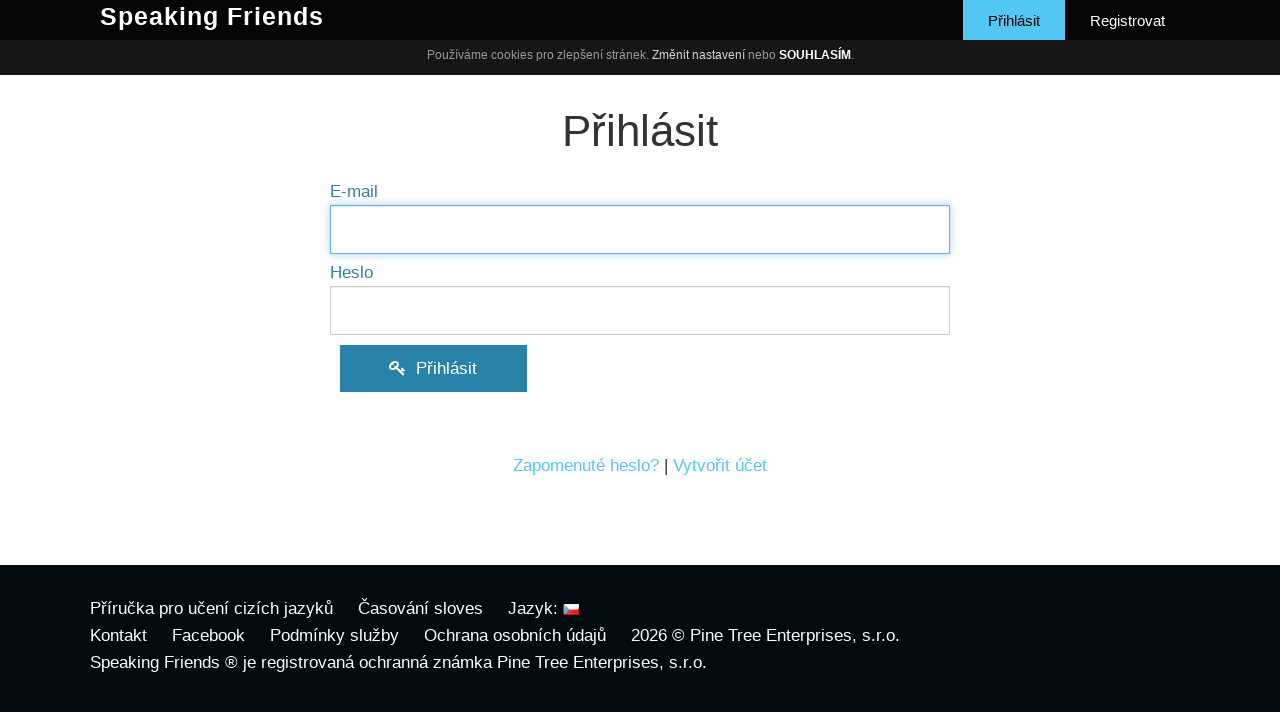

--- FILE ---
content_type: text/html; charset=UTF-8
request_url: https://www.speakingfriends.com/cz/prihlaseni/
body_size: 5989
content:

<!DOCTYPE html>
<html lang="cz">
<head>
	<title>Přihlásit | Speaking Friends</title>
	<meta name="description" content="Přihlaste se a začněte s učením ještě dnes!">
	<meta name="viewport" content="width=device-width, initial-scale=1.0">
	<meta http-equiv="X-UA-Compatible" content="IE=edge">
	<meta charset="utf-8">
	<!--<meta http-equiv="Content-Security-Policy" content="default-src 'self' *.google.com *.googleapis.com *.google-analytics.com *.googletagmanager.com *.facebook.com *.facebook.net *.luckyorange.com d10lpsik1i8c69.cloudfront.net;">-->
			<meta name="robots" content="index, follow">
		
	<!-- Open Graph  -->
	
	<!-- Design  -->
	<link rel="shortcut icon" href="https://www.speakingfriends.com/cz/img/favicon_speaking_friends.png">
	<link href="https://www.speakingfriends.com/cz/css-landing/speakingfriends.css?version=7" rel="stylesheet">
	
	<!-- FB and Google -->
			
		<!-- Facebook Pixel Code -->
		<script>
		!function(f,b,e,v,n,t,s){if(f.fbq)return;n=f.fbq=function(){n.callMethod?
		n.callMethod.apply(n,arguments):n.queue.push(arguments)};if(!f._fbq)f._fbq=n;
		n.push=n;n.loaded=!0;n.version='2.0';n.queue=[];t=b.createElement(e);t.async=!0;
		t.src=v;s=b.getElementsByTagName(e)[0];s.parentNode.insertBefore(t,s)}(window,
		document,'script','//connect.facebook.net/en_US/fbevents.js');
		fbq('init', '1505569986380297');
		fbq('track', "PageView");
		</script>

		<!-- Google Analytics -->
		<script async src="https://www.googletagmanager.com/gtag/js?id=UA-42906794-1"></script>
		<script>window.dataLayer = window.dataLayer || [];function gtag(){dataLayer.push(arguments);}gtag('js', new Date());gtag('config', 'UA-42906794-1');</script>

		<!-- ReCaptcha -->
		<script src="https://www.google.com/recaptcha/api.js?render=6LdFrsEUAAAAAIvfpoJKh4rRWaxqtB8r0JDWBabn"></script>
		<style>.grecaptcha-badge{visibility: collapse !important;}</style>

		
</head>

<body id="top" data-spy="scroll" data-target=".navbar" data-offset="50">
	
	<!-- Noscript FB and Google -->
			
		<!-- Facebook Pixel Code Noscript -->
		<noscript><img height="1" width="1" style="display:none" alt="" src="https://www.facebook.com/tr?id=1505569986380297&ev=PageView&noscript=1"></noscript>
		
		
	<!-- Load Facebook SDK for FB LOGIN -->
	<div id="fb-root"></div>
	<script>
		window.fbAsyncInit = function() {
			FB.init({
			  appId      : '446058295501500',
			  cookie     : true,
			  xfbml      : true,
			  version    : 'v4.0'
			});
		};
	</script>
	<script async defer src="https://connect.facebook.net/cs_CZ/sdk.js"></script>

	<div class="wrapper-ft">
	  <nav class="navbar navbar-default navbar-fixed-top">
		<div class="navbar-container">
		  <div class="navbar-header">
			<button type="button" class="navbar-toggle" data-toggle="collapse" data-target=".navbar-ex1-collapse">
			  <i class="fa fa-chevron-down"></i>
			  <span class="sr-only">Menu</span>
			</button>
			<a class="navbar-brand" title="Anglické fráze" href="https://www.speakingfriends.com/cz/">
				<span class="brand-text">Speaking Friends</span>
				<span class="brand-abbreviation"><i class="fa fa-home"></i></span>
			</a>
							<a class="login-shortcut" href="https://www.speakingfriends.com/cz/prihlaseni/"><i class="fa fa-key"></i>&nbsp;&nbsp;Přihlásit</a>
					  </div>
		  <div id="nav-collapse" class="collapse navbar-collapse navbar-ex1-collapse">
			<ul class="nav navbar-nav navbar-right">
									<li class="active"><a href="https://www.speakingfriends.com/cz/prihlaseni/">Přihlásit</a></li>
					<li class=""><a href="https://www.speakingfriends.com/cz/registrace/">Registrovat</a></li>
							</ul>
		  </div>
		</div>
	  </nav>
	  
	<!--[if lt IE 9]>
		<div style="height:40px;background-color:black;">&nbsp;</div>
		<div class="alert alert-block span11">
			<h4 class="alert-heading">Používáš nepodporovanou verzi prohlížeče Internet Explorer.</h4>
			<p>Nepodporované prohlížeče mohou ohrozit vaše soukromí, jsou pomalé a nepodporují ty nejlepší funkce webu. <br /> Zdarma si můžete aktualizovat Internet Explorer na <a href="http://windows.microsoft.com/en-us/internet-explorer/download-ie" rel="nofollow" target="_blank">na této stránce</a> nebo stáhnout prohlížeč Google Chrome <a href="http://google.com/chrome" rel="nofollow" target="_blank">na této stránce</a>.</p>
		</div>
	<![endif]-->
<div id="first_block" class="row page">
  <div class="col-md-offset-3 col-md-6 col-sm-offset-1 col-sm-10" style="text-align:justify;">
	<h1 class="text-center">Přihlásit</h1>
		
	<!-- Error Message if any -->
					
		<form id="login" method="post" action="https://www.speakingfriends.com/cz/prihlaseni/">
		<div class="control-group">
		  <label class="control-label" for="email">E-mail</label>
		  <div class="controls">
			<input class="input-block-level form-control" name="email" id="email" type="text" required="required" value=""  >
		  </div>
		</div>
		<div class="control-group">
		  <label class="control-label" for="password">Heslo</label>
		  <div class="controls">
			<input class="input-block-level form-control" autocomplete="off" name="password" id="password" type="password" required="required">
		  </div>
		</div>
		<div style="height:10px;"> </div>
		<div class="row">
			<div class="col-sm-4" style="margin-bottom:20px;"><button type="submit" class="btn btn-primary btn-block"><i class="fa fa-key"></i>&nbsp; Přihlásit</button></div>
			<div class="col-sm-7 col-sm-offset-1 text-right" style="margin-bottom:20px; padding-top:3px;">
				<div class="fb-login-button" data-size="large" data-button-type="login_with" data-auto-logout-link="false" data-use-continue-as="false" scope="public_profile,email" onlogin="checkLoginState();"></div>
			</div>
		</div>
		<div style="height:10px;"> </div>
		<input type="hidden" name="reactivation" value="">
	</form>
	  </div>
</div>

<div class="row inner-page">
  <div class="col-md-offset-3 col-md-6 text-center">
	<a href="https://www.speakingfriends.com/cz/zapomenute-heslo/">Zapomenuté heslo?</a>
	 | <a href="https://www.speakingfriends.com/cz/registrace/?free_vip=1">Vytvořit účet</a>
  </div>
</div>

		<!-- Start: EU Cookie compliance -->
		<div id="sbar-wrapper" class="hidden">
			<div class="sbar-container">
				<div id="sbar1" class="sbar sbar-horizontal sbar-dark sbar-top sbar-left">
					<div class="sbar-inner" style="padding:35px 0 0 0;text-align:center;">
						<p>
							Používáme cookies pro zlepšení stránek. 
							<a href="https://www.speakingfriends.com/cz/ochrana-soukromi/" rel="nofollow" class="sbar1-hide" style="color:lightgray;">Změnit nastavení</a> nebo <b><a href="#" rel="nofollow" class="analytics-opt-in" style="text-transform:uppercase;">Souhlasím</a></b>.
						</p>
					</div>
				</div>
			</div>
		</div>
		<div class="push"></div>
		<!-- End: EU Cookie compliance -->
		
	</div><!-- End: wrapper-ft -->
	
	<!-- Lead Modal -->
		<div class="popup_wrapper" id="main_lead" data-sm-init="true" data-show="yes">
		<div class="popup_step1">
			<div class="popup_notification"></div>
			<div class="popup_header">Cizí jazyky za minutu</div>
			<div class="popup_description">Po přečtení naší e-knihy Vás budou slovíčka doslova lechtat na jazyku. Odebíráním našeho pravidelného newsletteru obdržíte i tuto e-knihu ještě dnes!</div>
			<div class="popup_form">
				<form class="form-horizontal">
					<div class="row">
						<input type="hidden" name="url" value="https://www.speakingfriends.com/cz/prihlaseni/">
						<input class="hide" type="email" name="email" value="">
						<div class="col-sm-4"><input type="text" placeholder="Křestní jméno" name="field1" class="form-control" required></div>
						<div class="col-sm-4"><input type="email" placeholder="Emailová adresa" name="field2" class="form-control" required></div>
						<div class="col-sm-4"><button type="submit" class="btn btn-danger btn-block popup_button">Přihlásit se k odběru</button></div>
					</div>
				</form>
			</div>
			<div class="popup_note">Vaše soukromí si ceníme a nikdy nezasíláme spam. Z newsletteru se můžete kdykoliv odhlásit. Zde je naše <a href='https://www.speakingfriends.com/cz/ochrana-soukromi/' target='_blank'>Ochrana osobních údajů</a>.</div>
		</div>
		<div class="popup_step2 hide">
			<div class="popup_header">Děkujeme :-)</div>
			<div class="popup_description">Na email jsme Vám zaslali odkaz pro potvrzení. <b>Na odkaz musíte kliknout</b>, abychom Vám mohli e-knihu spolu s newsletterem poslat.</div>
			<div class="popup_description">Zkontrolujte, zda email neskončil ve složce <b>Hromadné</b>, <b>Promoakce</b> nebo <b>Spam</b>. Někdy tam spadne omylem.</div>
		</div>
	</div>
	<!-- End: Lead Modal -->
	
	<!-- Custom Modal -->
	<div class="popup_wrapper" id="custom_popup" data-sm-init="true">
		<div class="popup_step1">
			<div class="popup_notification"></div>
			<div class="popup_header">Teším sa, že ste pripravení získať audio kurz</div>
			<div class="popup_description">Vyplňte teraz dôvod, prečo sa chcete naučiť po španielsky. Potom zadajte svoje krstné meno a email, kam Vám nahrávky mám poslať. Teším sa, ako spolu španielčinu zvládneme!</div>
			<div class="popup_form">
				<form class="form-horizontal">
					<div class="row">
						<div class="col-sm-12"><input type="text" placeholder="Hlavný dôvod pre učenie španielčiny" name="field3" class="form-control" required></div>
					</div>
					<div class="row inner-page">
						<input type="hidden" name="url" value="https://www.speakingfriends.com/cz/prihlaseni/">
						<input class="hide" type="email" name="email" value="">
						<div class="col-sm-4"><input type="text" placeholder="Křestní jméno" name="field1" class="form-control" required></div>
						<div class="col-sm-4"><input type="email" placeholder="Emailová adresa" name="field2" class="form-control" required></div>
						<div class="col-sm-4"><button type="submit" class="btn btn-danger btn-block popup_button">Získať audio kurz</button></div>
					</div>
				</form>
			</div>
			<div class="popup_note">Vaše súkromie si cením a nikdy neposielam spam. Z odberu sa môžete kedykoľvek odhlásiť. <a href='https://www.speakingfriends.com/cz/ochrana-soukromi/' target='_blank'>Zásady ochrany osobných údajov</a></div>
		</div>
		<div class="popup_step2 hide">
			<div class="popup_header">Super, ale ešte nie sme hotoví!</div>
			<div class="popup_description">Na email som Vám zaslal odkaz pre potvrdenie. Na odkaz musíte kliknúť, aby ste lekcie zdarma dostali.</div>
			<div class="popup_description">Zkontrolujte, zda email neskončil ve složce <b>Hromadné</b>, <b>Promoakce</b> nebo <b>Spam</b>. Někdy tam spadne omylem.</div>
		</div>
	</div>
	<!-- End: Custom Modal -->

	<!-- Footer -->
	<footer class="footer color-5" id="footer">
		<div class="inner-page row">
		  <div class="footer-links">
						<a href="https://www.speakingfriends.com/cz/jak-se-ucit-cizi-jazyky/" title="Příručka pro učení cizích jazyků">Příručka pro učení cizích jazyků</a>
			<a href="https://www.speakingfriends.com/cz/casovani-sloves/" title="Časování sloves">Časování sloves</a>
						<a rel="nofollow" href="https://www.speakingfriends.com/cz/zvolit-jazyk-stranek/">Jazyk: <img src="https://www.speakingfriends.com/cz/img/flags/cz.png" alt="cz"></a>
			<br>
			<a href="https://www.speakingfriends.com/cz/kontakt/" title="Kontakt">Kontakt</a>
			<a href="https://www.facebook.com/SpeakingFriendsCZ" target="_blank">Facebook</a>
			<a rel="nofollow" href="https://www.speakingfriends.com/cz/podminky-pouzivani/">Podmínky služby</a>  
			<a rel="nofollow" href="https://www.speakingfriends.com/cz/ochrana-soukromi/">Ochrana osobních údajů</a>  
			
						2026 © <a href="http://www.pinetreeenterprises.com">Pine Tree Enterprises, s.r.o.</a> 
			<br>
			Speaking Friends ® je registrovaná ochranná známka Pine Tree Enterprises, s.r.o.		  </div>
		</div>
	</footer>
	<!-- End: Footer -->
	
	<!-- Open Graph - Social profiles -->
	<script type="application/ld+json">
	{
	  "@context": "http://schema.org",
	  "@type": "Organization",
	  "name": "Speaking Friends",
	  "url": "https://www.speakingfriends.com/cz",
	  "sameAs": [
		"https://www.facebook.com/SpeakingFriendsCZ"
	  ]
	}
	</script>
	
	<!-- Structured data - courses -->
	<script type="application/ld+json">
	{
	  "@context": "http://schema.org",
	  "@type": "Course",
	  "name": "Online kurz: Angličtina pro samouky",
	  "description": "Angličtina pro samouky je jednoduchý online kurz, díky kterému se naučíte angličtinu rychle, z pohodlí domova a kdykoliv vám to vyhovuje.",
	  "provider": {
		"@type": "Organization",
		"name": "Speaking Friends",
		"sameAs": "https://www.speakingfriends.com/cz"
	  }
	}
	</script>
	<script type="application/ld+json">
	{
	  "@context": "http://schema.org",
	  "@type": "Course",
	  "name": "Online kurz: Němčina pro samouky",
	  "description": "Němčina pro samouky je jednoduchý online kurz, díky kterému se naučíte němčinu rychle, z pohodlí domova a kdykoliv vám to vyhovuje.",
	  "provider": {
		"@type": "Organization",
		"name": "Speaking Friends",
		"sameAs": "https://www.speakingfriends.com/cz"
	  }
	}
	</script>
	<script type="application/ld+json">
	{
	  "@context": "http://schema.org",
	  "@type": "Course",
	  "name": "Online kurz: Španělština pro samouky",
	  "description": "Španělština pro samouky je jednoduchý online kurz, díky kterému se naučíte španělštinu rychle, z pohodlí domova a kdykoliv vám to vyhovuje.",
	  "provider": {
		"@type": "Organization",
		"name": "Speaking Friends",
		"sameAs": "https://www.speakingfriends.com/cz"
	  }
	}
	</script>
	<script type="application/ld+json">
	{
	  "@context": "http://schema.org",
	  "@type": "Course",
	  "name": "Online kurz: Italština pro samouky",
	  "description": "Italština pro samouky je jednoduchý online kurz, díky kterému se naučíte italštinu rychle, z pohodlí domova a kdykoliv vám to vyhovuje.",
	  "provider": {
		"@type": "Organization",
		"name": "Speaking Friends",
		"sameAs": "https://www.speakingfriends.com/cz"
	  }
	}
	</script>
		
	<!-- JavaScript Libraries -->
	<script src="//ajax.googleapis.com/ajax/libs/jquery/1.9.1/jquery.min.js"></script>
	<script async src="https://www.speakingfriends.com/cz/css-landing/speakingfriends.js?version=7"></script>

	<!-- JavaScript READY -->
				
	<!-- JavaScript READY -->
	<script>

	$(document).ready(function() {
		
		// Ajax contact form
		$('#contact_form').submit(function(event){
			
			event.preventDefault();
			
			$('#contact_button').attr("disabled","disabled");
			$('#contact_button').html("Načítání...");
			if (typeof window.location.href !== 'undefined')  current_url= "&current_url=" + window.location.href;
			else current_url = "";
			
			grecaptcha.ready(function() {
				grecaptcha.execute('6LdFrsEUAAAAAIvfpoJKh4rRWaxqtB8r0JDWBabn', {action: 'contact_form'}).then(function(token) {
					$('#contact_form').prepend('<input type="hidden" name="token" value="' + token + '">');
					$('#contact_form').prepend('<input type="hidden" name="action" value="contact_form">');
					$.post('https://www.speakingfriends.com/cz/ajax/contact_form.php', $('#contact_form').serialize() + current_url, function(data){
						$('#contact_form').html(data);
						$('#contact_form input, #contact_form textarea').val('');
					});
				});;
			});
			return false;
		});
		
		// ReCaptcha for Free account request
		$('#free_account_request').submit(function(event){
			event.preventDefault();
			$("input[type='submit']").attr('disabled', 'disabled');
			$("button[type='submit']").attr('disabled', 'disabled');
			grecaptcha.ready(function() {
				grecaptcha.execute('6LdFrsEUAAAAAIvfpoJKh4rRWaxqtB8r0JDWBabn', {action: 'free_account_request'}).then(function(token) {
					$('#free_account_request').prepend('<input type="hidden" name="token" value="' + token + '">');
					$('#free_account_request').prepend('<input type="hidden" name="action" value="free_account_request">');
					$('#free_account_request').unbind('submit').submit();
				});;
			});
			return false;
		});
		
		// ReCaptcha for Sign up
		$('#signup').submit(function(event){
			event.preventDefault();
			$("input[type='submit']").attr('disabled', 'disabled');
			$("button[type='submit']").attr('disabled', 'disabled');
			grecaptcha.ready(function() {
				grecaptcha.execute('6LdFrsEUAAAAAIvfpoJKh4rRWaxqtB8r0JDWBabn', {action: 'signup'}).then(function(token) {
					$('#signup').prepend('<input type="hidden" name="token" value="' + token + '">');
					$('#signup').prepend('<input type="hidden" name="action" value="signup">');
					$('#signup').unbind('submit').submit();
				});;
			});
			return false;
		});
		
		// ReCaptcha for Login
		$('#login').submit(function(event){
			event.preventDefault();
			$("input[type='submit']").attr('disabled', 'disabled');
			$("button[type='submit']").attr('disabled', 'disabled');
			grecaptcha.ready(function() {
				grecaptcha.execute('6LdFrsEUAAAAAIvfpoJKh4rRWaxqtB8r0JDWBabn', {action: 'login'}).then(function(token) {
					$('#login').prepend('<input type="hidden" name="token" value="' + token + '">');
					$('#login').prepend('<input type="hidden" name="action" value="login">');
					$('#login').unbind('submit').submit();
				});;
			});
			return false;
		});
		
		// Analytics opt out
		function analytics_gdpr(vote) {
			document.cookie = 'sf_compliance='+vote+'; expires=Thu, 31 Dec 2099 23:59:59 UTC; path=/';
			$('#sbar-wrapper').addClass("hidden");
			$('#first_block').removeClass("complience-push");
		}
		$(".analytics-opt-out").click(function(e) {
			e.preventDefault();
			analytics_gdpr("no");
			$(".compliance-info-yes").hide();
			$(".compliance-info-no").show();
		})
		$(".analytics-opt-in").click(function(e) {
			e.preventDefault();
			analytics_gdpr("yes");
			$(".compliance-info-yes").show();
			$(".compliance-info-no").hide();
		})
		$(".compliance-info-yes").hide();
		$(".compliance-info-no").hide();
		if (document.cookie.indexOf('sf_compliance') == -1) {
			$('#sbar-wrapper').removeClass("hidden");
			$('#first_block').addClass("complience-push");
			$(".compliance-info-yes").show();
		} else {
			if (document.cookie.indexOf('sf_compliance=yes') != -1) {
				$(".compliance-info-yes").show();
			} else {
				$(".compliance-info-no").show();
			}
		}
				
		// BG Keyboard hack
		
		// Input Focus
					$('#email').focus();
				
		
		// Lead forms
		$('form','#main_lead').submit(function(e){
			e.preventDefault();
			$('.popup_button','#main_lead').prop("disabled", true);
			grecaptcha.ready(function() {
				grecaptcha.execute('6LdFrsEUAAAAAIvfpoJKh4rRWaxqtB8r0JDWBabn', {action: 'lead'}).then(function(token) {
					$('form','#main_lead').prepend('<input type="hidden" name="token" value="' + token + '">');
					$('form','#main_lead').prepend('<input type="hidden" name="action" value="lead">');
					
					$.post('https://www.speakingfriends.com/cz/ajax/subscribe_popup.php', $('form','#main_lead').serialize(), function(data){
						if(data == "") {
							$('.popup_step1','#main_lead').addClass("hide");
							$('.popup_step2','#main_lead').removeClass("hide");
						} else {
							$('.popup_notification','#main_lead').html(data);
							$('.popup_button','#main_lead').prop("disabled", false);
						}
					});
				});
			});
		});
		$('form','#custom_popup').submit(function(e){
			e.preventDefault();
			$('.popup_button','#custom_popup').prop("disabled", true);
			grecaptcha.ready(function() {
				grecaptcha.execute('6LdFrsEUAAAAAIvfpoJKh4rRWaxqtB8r0JDWBabn', {action: 'lead'}).then(function(token) {
					$('form','#custom_popup').prepend('<input type="hidden" name="token" value="' + token + '">');
					$('form','#custom_popup').prepend('<input type="hidden" name="action" value="lead">');
					
					$.post('https://www.speakingfriends.com/cz/ajax/subscribe_funnel.php', $('form','#custom_popup').serialize(), function(data){
						
						if(data == "") {
							$('.popup_step1','#custom_popup').addClass("hide");
							$('.popup_step2','#custom_popup').removeClass("hide");
						} else {
							$('.popup_notification','#custom_popup').html(data);
							$('.popup_button','#custom_popup').prop("disabled", false);
						}
					});
				});
			});
		});
	});	
	</script>
	

		<script>
	// Facebook login
		  // This is called with the results from from FB.getLoginStatus()
	  function statusChangeCallback(loginState) {
		if (loginState.status === 'connected') {
		  // Logged into your app and Facebook
			FB.api('/me', { locale: 'cs_CZ', fields: 'name, email' }, function(response) {
				if (typeof(response.email) != "undefined") {
					// Ajax Login
					$.ajax({
						type: "POST",
						data: { email : response.email, fb_id : response.id, name : response.name, ip : "18.225.95.45" },
						dataType: "html",
						url: "https://www.speakingfriends.com/cz/ajax/fb_login.php",
						cache: false,
						success: function(html){
							
															location.reload();
							
						}
					});
				} else {
					alert("Promiňte, ale pro Váš účet nelze použít přihlášení přes Facebook. Prosím použijte standardní přihlášení pomocí emailu nebo nás kontaktujte, abychom Vám pomohli.");
				}
			});
		} else {
			console.log('Logged out');
		  // The person is not logged into your app or we are unable to tell.
		}
	  }

	  // This function is called when someone finishes with the Login Button.
	  // Added to the API login button as:  onlogin="checkLoginState();"
	  function checkLoginState() {
		FB.getLoginStatus(function(response) {
		  statusChangeCallback(response);
		});
	  }
	</script>	</body>
</html>

--- FILE ---
content_type: text/html; charset=utf-8
request_url: https://www.google.com/recaptcha/api2/anchor?ar=1&k=6LdFrsEUAAAAAIvfpoJKh4rRWaxqtB8r0JDWBabn&co=aHR0cHM6Ly93d3cuc3BlYWtpbmdmcmllbmRzLmNvbTo0NDM.&hl=en&v=PoyoqOPhxBO7pBk68S4YbpHZ&size=invisible&anchor-ms=20000&execute-ms=30000&cb=7u4g9bhertt7
body_size: 49845
content:
<!DOCTYPE HTML><html dir="ltr" lang="en"><head><meta http-equiv="Content-Type" content="text/html; charset=UTF-8">
<meta http-equiv="X-UA-Compatible" content="IE=edge">
<title>reCAPTCHA</title>
<style type="text/css">
/* cyrillic-ext */
@font-face {
  font-family: 'Roboto';
  font-style: normal;
  font-weight: 400;
  font-stretch: 100%;
  src: url(//fonts.gstatic.com/s/roboto/v48/KFO7CnqEu92Fr1ME7kSn66aGLdTylUAMa3GUBHMdazTgWw.woff2) format('woff2');
  unicode-range: U+0460-052F, U+1C80-1C8A, U+20B4, U+2DE0-2DFF, U+A640-A69F, U+FE2E-FE2F;
}
/* cyrillic */
@font-face {
  font-family: 'Roboto';
  font-style: normal;
  font-weight: 400;
  font-stretch: 100%;
  src: url(//fonts.gstatic.com/s/roboto/v48/KFO7CnqEu92Fr1ME7kSn66aGLdTylUAMa3iUBHMdazTgWw.woff2) format('woff2');
  unicode-range: U+0301, U+0400-045F, U+0490-0491, U+04B0-04B1, U+2116;
}
/* greek-ext */
@font-face {
  font-family: 'Roboto';
  font-style: normal;
  font-weight: 400;
  font-stretch: 100%;
  src: url(//fonts.gstatic.com/s/roboto/v48/KFO7CnqEu92Fr1ME7kSn66aGLdTylUAMa3CUBHMdazTgWw.woff2) format('woff2');
  unicode-range: U+1F00-1FFF;
}
/* greek */
@font-face {
  font-family: 'Roboto';
  font-style: normal;
  font-weight: 400;
  font-stretch: 100%;
  src: url(//fonts.gstatic.com/s/roboto/v48/KFO7CnqEu92Fr1ME7kSn66aGLdTylUAMa3-UBHMdazTgWw.woff2) format('woff2');
  unicode-range: U+0370-0377, U+037A-037F, U+0384-038A, U+038C, U+038E-03A1, U+03A3-03FF;
}
/* math */
@font-face {
  font-family: 'Roboto';
  font-style: normal;
  font-weight: 400;
  font-stretch: 100%;
  src: url(//fonts.gstatic.com/s/roboto/v48/KFO7CnqEu92Fr1ME7kSn66aGLdTylUAMawCUBHMdazTgWw.woff2) format('woff2');
  unicode-range: U+0302-0303, U+0305, U+0307-0308, U+0310, U+0312, U+0315, U+031A, U+0326-0327, U+032C, U+032F-0330, U+0332-0333, U+0338, U+033A, U+0346, U+034D, U+0391-03A1, U+03A3-03A9, U+03B1-03C9, U+03D1, U+03D5-03D6, U+03F0-03F1, U+03F4-03F5, U+2016-2017, U+2034-2038, U+203C, U+2040, U+2043, U+2047, U+2050, U+2057, U+205F, U+2070-2071, U+2074-208E, U+2090-209C, U+20D0-20DC, U+20E1, U+20E5-20EF, U+2100-2112, U+2114-2115, U+2117-2121, U+2123-214F, U+2190, U+2192, U+2194-21AE, U+21B0-21E5, U+21F1-21F2, U+21F4-2211, U+2213-2214, U+2216-22FF, U+2308-230B, U+2310, U+2319, U+231C-2321, U+2336-237A, U+237C, U+2395, U+239B-23B7, U+23D0, U+23DC-23E1, U+2474-2475, U+25AF, U+25B3, U+25B7, U+25BD, U+25C1, U+25CA, U+25CC, U+25FB, U+266D-266F, U+27C0-27FF, U+2900-2AFF, U+2B0E-2B11, U+2B30-2B4C, U+2BFE, U+3030, U+FF5B, U+FF5D, U+1D400-1D7FF, U+1EE00-1EEFF;
}
/* symbols */
@font-face {
  font-family: 'Roboto';
  font-style: normal;
  font-weight: 400;
  font-stretch: 100%;
  src: url(//fonts.gstatic.com/s/roboto/v48/KFO7CnqEu92Fr1ME7kSn66aGLdTylUAMaxKUBHMdazTgWw.woff2) format('woff2');
  unicode-range: U+0001-000C, U+000E-001F, U+007F-009F, U+20DD-20E0, U+20E2-20E4, U+2150-218F, U+2190, U+2192, U+2194-2199, U+21AF, U+21E6-21F0, U+21F3, U+2218-2219, U+2299, U+22C4-22C6, U+2300-243F, U+2440-244A, U+2460-24FF, U+25A0-27BF, U+2800-28FF, U+2921-2922, U+2981, U+29BF, U+29EB, U+2B00-2BFF, U+4DC0-4DFF, U+FFF9-FFFB, U+10140-1018E, U+10190-1019C, U+101A0, U+101D0-101FD, U+102E0-102FB, U+10E60-10E7E, U+1D2C0-1D2D3, U+1D2E0-1D37F, U+1F000-1F0FF, U+1F100-1F1AD, U+1F1E6-1F1FF, U+1F30D-1F30F, U+1F315, U+1F31C, U+1F31E, U+1F320-1F32C, U+1F336, U+1F378, U+1F37D, U+1F382, U+1F393-1F39F, U+1F3A7-1F3A8, U+1F3AC-1F3AF, U+1F3C2, U+1F3C4-1F3C6, U+1F3CA-1F3CE, U+1F3D4-1F3E0, U+1F3ED, U+1F3F1-1F3F3, U+1F3F5-1F3F7, U+1F408, U+1F415, U+1F41F, U+1F426, U+1F43F, U+1F441-1F442, U+1F444, U+1F446-1F449, U+1F44C-1F44E, U+1F453, U+1F46A, U+1F47D, U+1F4A3, U+1F4B0, U+1F4B3, U+1F4B9, U+1F4BB, U+1F4BF, U+1F4C8-1F4CB, U+1F4D6, U+1F4DA, U+1F4DF, U+1F4E3-1F4E6, U+1F4EA-1F4ED, U+1F4F7, U+1F4F9-1F4FB, U+1F4FD-1F4FE, U+1F503, U+1F507-1F50B, U+1F50D, U+1F512-1F513, U+1F53E-1F54A, U+1F54F-1F5FA, U+1F610, U+1F650-1F67F, U+1F687, U+1F68D, U+1F691, U+1F694, U+1F698, U+1F6AD, U+1F6B2, U+1F6B9-1F6BA, U+1F6BC, U+1F6C6-1F6CF, U+1F6D3-1F6D7, U+1F6E0-1F6EA, U+1F6F0-1F6F3, U+1F6F7-1F6FC, U+1F700-1F7FF, U+1F800-1F80B, U+1F810-1F847, U+1F850-1F859, U+1F860-1F887, U+1F890-1F8AD, U+1F8B0-1F8BB, U+1F8C0-1F8C1, U+1F900-1F90B, U+1F93B, U+1F946, U+1F984, U+1F996, U+1F9E9, U+1FA00-1FA6F, U+1FA70-1FA7C, U+1FA80-1FA89, U+1FA8F-1FAC6, U+1FACE-1FADC, U+1FADF-1FAE9, U+1FAF0-1FAF8, U+1FB00-1FBFF;
}
/* vietnamese */
@font-face {
  font-family: 'Roboto';
  font-style: normal;
  font-weight: 400;
  font-stretch: 100%;
  src: url(//fonts.gstatic.com/s/roboto/v48/KFO7CnqEu92Fr1ME7kSn66aGLdTylUAMa3OUBHMdazTgWw.woff2) format('woff2');
  unicode-range: U+0102-0103, U+0110-0111, U+0128-0129, U+0168-0169, U+01A0-01A1, U+01AF-01B0, U+0300-0301, U+0303-0304, U+0308-0309, U+0323, U+0329, U+1EA0-1EF9, U+20AB;
}
/* latin-ext */
@font-face {
  font-family: 'Roboto';
  font-style: normal;
  font-weight: 400;
  font-stretch: 100%;
  src: url(//fonts.gstatic.com/s/roboto/v48/KFO7CnqEu92Fr1ME7kSn66aGLdTylUAMa3KUBHMdazTgWw.woff2) format('woff2');
  unicode-range: U+0100-02BA, U+02BD-02C5, U+02C7-02CC, U+02CE-02D7, U+02DD-02FF, U+0304, U+0308, U+0329, U+1D00-1DBF, U+1E00-1E9F, U+1EF2-1EFF, U+2020, U+20A0-20AB, U+20AD-20C0, U+2113, U+2C60-2C7F, U+A720-A7FF;
}
/* latin */
@font-face {
  font-family: 'Roboto';
  font-style: normal;
  font-weight: 400;
  font-stretch: 100%;
  src: url(//fonts.gstatic.com/s/roboto/v48/KFO7CnqEu92Fr1ME7kSn66aGLdTylUAMa3yUBHMdazQ.woff2) format('woff2');
  unicode-range: U+0000-00FF, U+0131, U+0152-0153, U+02BB-02BC, U+02C6, U+02DA, U+02DC, U+0304, U+0308, U+0329, U+2000-206F, U+20AC, U+2122, U+2191, U+2193, U+2212, U+2215, U+FEFF, U+FFFD;
}
/* cyrillic-ext */
@font-face {
  font-family: 'Roboto';
  font-style: normal;
  font-weight: 500;
  font-stretch: 100%;
  src: url(//fonts.gstatic.com/s/roboto/v48/KFO7CnqEu92Fr1ME7kSn66aGLdTylUAMa3GUBHMdazTgWw.woff2) format('woff2');
  unicode-range: U+0460-052F, U+1C80-1C8A, U+20B4, U+2DE0-2DFF, U+A640-A69F, U+FE2E-FE2F;
}
/* cyrillic */
@font-face {
  font-family: 'Roboto';
  font-style: normal;
  font-weight: 500;
  font-stretch: 100%;
  src: url(//fonts.gstatic.com/s/roboto/v48/KFO7CnqEu92Fr1ME7kSn66aGLdTylUAMa3iUBHMdazTgWw.woff2) format('woff2');
  unicode-range: U+0301, U+0400-045F, U+0490-0491, U+04B0-04B1, U+2116;
}
/* greek-ext */
@font-face {
  font-family: 'Roboto';
  font-style: normal;
  font-weight: 500;
  font-stretch: 100%;
  src: url(//fonts.gstatic.com/s/roboto/v48/KFO7CnqEu92Fr1ME7kSn66aGLdTylUAMa3CUBHMdazTgWw.woff2) format('woff2');
  unicode-range: U+1F00-1FFF;
}
/* greek */
@font-face {
  font-family: 'Roboto';
  font-style: normal;
  font-weight: 500;
  font-stretch: 100%;
  src: url(//fonts.gstatic.com/s/roboto/v48/KFO7CnqEu92Fr1ME7kSn66aGLdTylUAMa3-UBHMdazTgWw.woff2) format('woff2');
  unicode-range: U+0370-0377, U+037A-037F, U+0384-038A, U+038C, U+038E-03A1, U+03A3-03FF;
}
/* math */
@font-face {
  font-family: 'Roboto';
  font-style: normal;
  font-weight: 500;
  font-stretch: 100%;
  src: url(//fonts.gstatic.com/s/roboto/v48/KFO7CnqEu92Fr1ME7kSn66aGLdTylUAMawCUBHMdazTgWw.woff2) format('woff2');
  unicode-range: U+0302-0303, U+0305, U+0307-0308, U+0310, U+0312, U+0315, U+031A, U+0326-0327, U+032C, U+032F-0330, U+0332-0333, U+0338, U+033A, U+0346, U+034D, U+0391-03A1, U+03A3-03A9, U+03B1-03C9, U+03D1, U+03D5-03D6, U+03F0-03F1, U+03F4-03F5, U+2016-2017, U+2034-2038, U+203C, U+2040, U+2043, U+2047, U+2050, U+2057, U+205F, U+2070-2071, U+2074-208E, U+2090-209C, U+20D0-20DC, U+20E1, U+20E5-20EF, U+2100-2112, U+2114-2115, U+2117-2121, U+2123-214F, U+2190, U+2192, U+2194-21AE, U+21B0-21E5, U+21F1-21F2, U+21F4-2211, U+2213-2214, U+2216-22FF, U+2308-230B, U+2310, U+2319, U+231C-2321, U+2336-237A, U+237C, U+2395, U+239B-23B7, U+23D0, U+23DC-23E1, U+2474-2475, U+25AF, U+25B3, U+25B7, U+25BD, U+25C1, U+25CA, U+25CC, U+25FB, U+266D-266F, U+27C0-27FF, U+2900-2AFF, U+2B0E-2B11, U+2B30-2B4C, U+2BFE, U+3030, U+FF5B, U+FF5D, U+1D400-1D7FF, U+1EE00-1EEFF;
}
/* symbols */
@font-face {
  font-family: 'Roboto';
  font-style: normal;
  font-weight: 500;
  font-stretch: 100%;
  src: url(//fonts.gstatic.com/s/roboto/v48/KFO7CnqEu92Fr1ME7kSn66aGLdTylUAMaxKUBHMdazTgWw.woff2) format('woff2');
  unicode-range: U+0001-000C, U+000E-001F, U+007F-009F, U+20DD-20E0, U+20E2-20E4, U+2150-218F, U+2190, U+2192, U+2194-2199, U+21AF, U+21E6-21F0, U+21F3, U+2218-2219, U+2299, U+22C4-22C6, U+2300-243F, U+2440-244A, U+2460-24FF, U+25A0-27BF, U+2800-28FF, U+2921-2922, U+2981, U+29BF, U+29EB, U+2B00-2BFF, U+4DC0-4DFF, U+FFF9-FFFB, U+10140-1018E, U+10190-1019C, U+101A0, U+101D0-101FD, U+102E0-102FB, U+10E60-10E7E, U+1D2C0-1D2D3, U+1D2E0-1D37F, U+1F000-1F0FF, U+1F100-1F1AD, U+1F1E6-1F1FF, U+1F30D-1F30F, U+1F315, U+1F31C, U+1F31E, U+1F320-1F32C, U+1F336, U+1F378, U+1F37D, U+1F382, U+1F393-1F39F, U+1F3A7-1F3A8, U+1F3AC-1F3AF, U+1F3C2, U+1F3C4-1F3C6, U+1F3CA-1F3CE, U+1F3D4-1F3E0, U+1F3ED, U+1F3F1-1F3F3, U+1F3F5-1F3F7, U+1F408, U+1F415, U+1F41F, U+1F426, U+1F43F, U+1F441-1F442, U+1F444, U+1F446-1F449, U+1F44C-1F44E, U+1F453, U+1F46A, U+1F47D, U+1F4A3, U+1F4B0, U+1F4B3, U+1F4B9, U+1F4BB, U+1F4BF, U+1F4C8-1F4CB, U+1F4D6, U+1F4DA, U+1F4DF, U+1F4E3-1F4E6, U+1F4EA-1F4ED, U+1F4F7, U+1F4F9-1F4FB, U+1F4FD-1F4FE, U+1F503, U+1F507-1F50B, U+1F50D, U+1F512-1F513, U+1F53E-1F54A, U+1F54F-1F5FA, U+1F610, U+1F650-1F67F, U+1F687, U+1F68D, U+1F691, U+1F694, U+1F698, U+1F6AD, U+1F6B2, U+1F6B9-1F6BA, U+1F6BC, U+1F6C6-1F6CF, U+1F6D3-1F6D7, U+1F6E0-1F6EA, U+1F6F0-1F6F3, U+1F6F7-1F6FC, U+1F700-1F7FF, U+1F800-1F80B, U+1F810-1F847, U+1F850-1F859, U+1F860-1F887, U+1F890-1F8AD, U+1F8B0-1F8BB, U+1F8C0-1F8C1, U+1F900-1F90B, U+1F93B, U+1F946, U+1F984, U+1F996, U+1F9E9, U+1FA00-1FA6F, U+1FA70-1FA7C, U+1FA80-1FA89, U+1FA8F-1FAC6, U+1FACE-1FADC, U+1FADF-1FAE9, U+1FAF0-1FAF8, U+1FB00-1FBFF;
}
/* vietnamese */
@font-face {
  font-family: 'Roboto';
  font-style: normal;
  font-weight: 500;
  font-stretch: 100%;
  src: url(//fonts.gstatic.com/s/roboto/v48/KFO7CnqEu92Fr1ME7kSn66aGLdTylUAMa3OUBHMdazTgWw.woff2) format('woff2');
  unicode-range: U+0102-0103, U+0110-0111, U+0128-0129, U+0168-0169, U+01A0-01A1, U+01AF-01B0, U+0300-0301, U+0303-0304, U+0308-0309, U+0323, U+0329, U+1EA0-1EF9, U+20AB;
}
/* latin-ext */
@font-face {
  font-family: 'Roboto';
  font-style: normal;
  font-weight: 500;
  font-stretch: 100%;
  src: url(//fonts.gstatic.com/s/roboto/v48/KFO7CnqEu92Fr1ME7kSn66aGLdTylUAMa3KUBHMdazTgWw.woff2) format('woff2');
  unicode-range: U+0100-02BA, U+02BD-02C5, U+02C7-02CC, U+02CE-02D7, U+02DD-02FF, U+0304, U+0308, U+0329, U+1D00-1DBF, U+1E00-1E9F, U+1EF2-1EFF, U+2020, U+20A0-20AB, U+20AD-20C0, U+2113, U+2C60-2C7F, U+A720-A7FF;
}
/* latin */
@font-face {
  font-family: 'Roboto';
  font-style: normal;
  font-weight: 500;
  font-stretch: 100%;
  src: url(//fonts.gstatic.com/s/roboto/v48/KFO7CnqEu92Fr1ME7kSn66aGLdTylUAMa3yUBHMdazQ.woff2) format('woff2');
  unicode-range: U+0000-00FF, U+0131, U+0152-0153, U+02BB-02BC, U+02C6, U+02DA, U+02DC, U+0304, U+0308, U+0329, U+2000-206F, U+20AC, U+2122, U+2191, U+2193, U+2212, U+2215, U+FEFF, U+FFFD;
}
/* cyrillic-ext */
@font-face {
  font-family: 'Roboto';
  font-style: normal;
  font-weight: 900;
  font-stretch: 100%;
  src: url(//fonts.gstatic.com/s/roboto/v48/KFO7CnqEu92Fr1ME7kSn66aGLdTylUAMa3GUBHMdazTgWw.woff2) format('woff2');
  unicode-range: U+0460-052F, U+1C80-1C8A, U+20B4, U+2DE0-2DFF, U+A640-A69F, U+FE2E-FE2F;
}
/* cyrillic */
@font-face {
  font-family: 'Roboto';
  font-style: normal;
  font-weight: 900;
  font-stretch: 100%;
  src: url(//fonts.gstatic.com/s/roboto/v48/KFO7CnqEu92Fr1ME7kSn66aGLdTylUAMa3iUBHMdazTgWw.woff2) format('woff2');
  unicode-range: U+0301, U+0400-045F, U+0490-0491, U+04B0-04B1, U+2116;
}
/* greek-ext */
@font-face {
  font-family: 'Roboto';
  font-style: normal;
  font-weight: 900;
  font-stretch: 100%;
  src: url(//fonts.gstatic.com/s/roboto/v48/KFO7CnqEu92Fr1ME7kSn66aGLdTylUAMa3CUBHMdazTgWw.woff2) format('woff2');
  unicode-range: U+1F00-1FFF;
}
/* greek */
@font-face {
  font-family: 'Roboto';
  font-style: normal;
  font-weight: 900;
  font-stretch: 100%;
  src: url(//fonts.gstatic.com/s/roboto/v48/KFO7CnqEu92Fr1ME7kSn66aGLdTylUAMa3-UBHMdazTgWw.woff2) format('woff2');
  unicode-range: U+0370-0377, U+037A-037F, U+0384-038A, U+038C, U+038E-03A1, U+03A3-03FF;
}
/* math */
@font-face {
  font-family: 'Roboto';
  font-style: normal;
  font-weight: 900;
  font-stretch: 100%;
  src: url(//fonts.gstatic.com/s/roboto/v48/KFO7CnqEu92Fr1ME7kSn66aGLdTylUAMawCUBHMdazTgWw.woff2) format('woff2');
  unicode-range: U+0302-0303, U+0305, U+0307-0308, U+0310, U+0312, U+0315, U+031A, U+0326-0327, U+032C, U+032F-0330, U+0332-0333, U+0338, U+033A, U+0346, U+034D, U+0391-03A1, U+03A3-03A9, U+03B1-03C9, U+03D1, U+03D5-03D6, U+03F0-03F1, U+03F4-03F5, U+2016-2017, U+2034-2038, U+203C, U+2040, U+2043, U+2047, U+2050, U+2057, U+205F, U+2070-2071, U+2074-208E, U+2090-209C, U+20D0-20DC, U+20E1, U+20E5-20EF, U+2100-2112, U+2114-2115, U+2117-2121, U+2123-214F, U+2190, U+2192, U+2194-21AE, U+21B0-21E5, U+21F1-21F2, U+21F4-2211, U+2213-2214, U+2216-22FF, U+2308-230B, U+2310, U+2319, U+231C-2321, U+2336-237A, U+237C, U+2395, U+239B-23B7, U+23D0, U+23DC-23E1, U+2474-2475, U+25AF, U+25B3, U+25B7, U+25BD, U+25C1, U+25CA, U+25CC, U+25FB, U+266D-266F, U+27C0-27FF, U+2900-2AFF, U+2B0E-2B11, U+2B30-2B4C, U+2BFE, U+3030, U+FF5B, U+FF5D, U+1D400-1D7FF, U+1EE00-1EEFF;
}
/* symbols */
@font-face {
  font-family: 'Roboto';
  font-style: normal;
  font-weight: 900;
  font-stretch: 100%;
  src: url(//fonts.gstatic.com/s/roboto/v48/KFO7CnqEu92Fr1ME7kSn66aGLdTylUAMaxKUBHMdazTgWw.woff2) format('woff2');
  unicode-range: U+0001-000C, U+000E-001F, U+007F-009F, U+20DD-20E0, U+20E2-20E4, U+2150-218F, U+2190, U+2192, U+2194-2199, U+21AF, U+21E6-21F0, U+21F3, U+2218-2219, U+2299, U+22C4-22C6, U+2300-243F, U+2440-244A, U+2460-24FF, U+25A0-27BF, U+2800-28FF, U+2921-2922, U+2981, U+29BF, U+29EB, U+2B00-2BFF, U+4DC0-4DFF, U+FFF9-FFFB, U+10140-1018E, U+10190-1019C, U+101A0, U+101D0-101FD, U+102E0-102FB, U+10E60-10E7E, U+1D2C0-1D2D3, U+1D2E0-1D37F, U+1F000-1F0FF, U+1F100-1F1AD, U+1F1E6-1F1FF, U+1F30D-1F30F, U+1F315, U+1F31C, U+1F31E, U+1F320-1F32C, U+1F336, U+1F378, U+1F37D, U+1F382, U+1F393-1F39F, U+1F3A7-1F3A8, U+1F3AC-1F3AF, U+1F3C2, U+1F3C4-1F3C6, U+1F3CA-1F3CE, U+1F3D4-1F3E0, U+1F3ED, U+1F3F1-1F3F3, U+1F3F5-1F3F7, U+1F408, U+1F415, U+1F41F, U+1F426, U+1F43F, U+1F441-1F442, U+1F444, U+1F446-1F449, U+1F44C-1F44E, U+1F453, U+1F46A, U+1F47D, U+1F4A3, U+1F4B0, U+1F4B3, U+1F4B9, U+1F4BB, U+1F4BF, U+1F4C8-1F4CB, U+1F4D6, U+1F4DA, U+1F4DF, U+1F4E3-1F4E6, U+1F4EA-1F4ED, U+1F4F7, U+1F4F9-1F4FB, U+1F4FD-1F4FE, U+1F503, U+1F507-1F50B, U+1F50D, U+1F512-1F513, U+1F53E-1F54A, U+1F54F-1F5FA, U+1F610, U+1F650-1F67F, U+1F687, U+1F68D, U+1F691, U+1F694, U+1F698, U+1F6AD, U+1F6B2, U+1F6B9-1F6BA, U+1F6BC, U+1F6C6-1F6CF, U+1F6D3-1F6D7, U+1F6E0-1F6EA, U+1F6F0-1F6F3, U+1F6F7-1F6FC, U+1F700-1F7FF, U+1F800-1F80B, U+1F810-1F847, U+1F850-1F859, U+1F860-1F887, U+1F890-1F8AD, U+1F8B0-1F8BB, U+1F8C0-1F8C1, U+1F900-1F90B, U+1F93B, U+1F946, U+1F984, U+1F996, U+1F9E9, U+1FA00-1FA6F, U+1FA70-1FA7C, U+1FA80-1FA89, U+1FA8F-1FAC6, U+1FACE-1FADC, U+1FADF-1FAE9, U+1FAF0-1FAF8, U+1FB00-1FBFF;
}
/* vietnamese */
@font-face {
  font-family: 'Roboto';
  font-style: normal;
  font-weight: 900;
  font-stretch: 100%;
  src: url(//fonts.gstatic.com/s/roboto/v48/KFO7CnqEu92Fr1ME7kSn66aGLdTylUAMa3OUBHMdazTgWw.woff2) format('woff2');
  unicode-range: U+0102-0103, U+0110-0111, U+0128-0129, U+0168-0169, U+01A0-01A1, U+01AF-01B0, U+0300-0301, U+0303-0304, U+0308-0309, U+0323, U+0329, U+1EA0-1EF9, U+20AB;
}
/* latin-ext */
@font-face {
  font-family: 'Roboto';
  font-style: normal;
  font-weight: 900;
  font-stretch: 100%;
  src: url(//fonts.gstatic.com/s/roboto/v48/KFO7CnqEu92Fr1ME7kSn66aGLdTylUAMa3KUBHMdazTgWw.woff2) format('woff2');
  unicode-range: U+0100-02BA, U+02BD-02C5, U+02C7-02CC, U+02CE-02D7, U+02DD-02FF, U+0304, U+0308, U+0329, U+1D00-1DBF, U+1E00-1E9F, U+1EF2-1EFF, U+2020, U+20A0-20AB, U+20AD-20C0, U+2113, U+2C60-2C7F, U+A720-A7FF;
}
/* latin */
@font-face {
  font-family: 'Roboto';
  font-style: normal;
  font-weight: 900;
  font-stretch: 100%;
  src: url(//fonts.gstatic.com/s/roboto/v48/KFO7CnqEu92Fr1ME7kSn66aGLdTylUAMa3yUBHMdazQ.woff2) format('woff2');
  unicode-range: U+0000-00FF, U+0131, U+0152-0153, U+02BB-02BC, U+02C6, U+02DA, U+02DC, U+0304, U+0308, U+0329, U+2000-206F, U+20AC, U+2122, U+2191, U+2193, U+2212, U+2215, U+FEFF, U+FFFD;
}

</style>
<link rel="stylesheet" type="text/css" href="https://www.gstatic.com/recaptcha/releases/PoyoqOPhxBO7pBk68S4YbpHZ/styles__ltr.css">
<script nonce="PLyEgvpi-xhF-tyT4HgUrg" type="text/javascript">window['__recaptcha_api'] = 'https://www.google.com/recaptcha/api2/';</script>
<script type="text/javascript" src="https://www.gstatic.com/recaptcha/releases/PoyoqOPhxBO7pBk68S4YbpHZ/recaptcha__en.js" nonce="PLyEgvpi-xhF-tyT4HgUrg">
      
    </script></head>
<body><div id="rc-anchor-alert" class="rc-anchor-alert"></div>
<input type="hidden" id="recaptcha-token" value="[base64]">
<script type="text/javascript" nonce="PLyEgvpi-xhF-tyT4HgUrg">
      recaptcha.anchor.Main.init("[\x22ainput\x22,[\x22bgdata\x22,\x22\x22,\[base64]/[base64]/bmV3IFpbdF0obVswXSk6Sz09Mj9uZXcgWlt0XShtWzBdLG1bMV0pOks9PTM/bmV3IFpbdF0obVswXSxtWzFdLG1bMl0pOks9PTQ/[base64]/[base64]/[base64]/[base64]/[base64]/[base64]/[base64]/[base64]/[base64]/[base64]/[base64]/[base64]/[base64]/[base64]\\u003d\\u003d\x22,\[base64]\x22,\x22woDCgcKCQmtpw6LCilVuwrsDIcOzTRkHQhYqbsKuw5vDlcOFwpTCisOqw7lhwoRSbTHDpMKTYWHCjz5Lwq97fcK9wrbCj8KLw77DjsOsw4AkwoUfw7nDicKhN8KswrrDj0xqe37CnsOOw6hYw4k2wp80wq/CuB8oXhR4KlxDTMO8EcOIWsKnwpvCv8KEecOCw5hywotnw705NhvCuh80TwvCggLCrcKDw4DCiG1HZcO5w7nCm8K2b8O3w6XCr194w7DCtVQZw4xYL8K5BXXCl2VGe8OSPsKZDsKKw60/wrghbsOsw67CiMOORnvDrMKNw5bCvMKow6dXwpI3SV0Ywp/DuGgkJsKlVcKgdsOtw6k3TSbCmXlQAWlRwqbClcK+w5V7UMKfCS1YLDgQf8OVXTIsNsORRsOoGl02X8K7w5DCiMOqwojCqMKbdRjDl8K1woTClzw3w6pXwrjDoAXDhEfDscO2w4XChkgfU11rwotaBjjDvnnCpkN+KW1RDsK6esKfwpfCslICLx/Cl8K6w5jDigvDusKHw4zChRpaw4ZKUMOWBCVQcsOIVsOsw7/[base64]/w57Dj8KPw47Ci8OOAcKYRQLCnlDDhcOJwrLCp8O1w6rCoMKXA8OBw6k3Xl9/NVDDj8OTKcOAwpdIw6YKw5bDnMKOw6cZwqTDmcKVdsOuw4Bhw6cXC8OwWQ7Cu3/CqEVXw6TCk8KpDCvCrWsJPkzCi8KKYsOowq1Ew6PDn8OjOiRjGcOZNnp8VsOsZlbDoixlw7vCs2dWwo7CihvClBQFwrQLwqvDpcO2wrHCvhMuU8OkQcKbVRlFUgDDgA7ChMKIwpvDpD1Yw5LDk8K8M8K7KcOGaMKdwqnCj2jDvMOaw49Lw7t3wpnCjQ/CvjMTL8Oww7fChMKiwpUbaMO3wrjCucOlHQvDoTjDnzzDkVslaEfDjsO/wpFbBVrDn1tEHkAqwoVow6vCpx5lc8Otw59qZMKyXCgzw7MBesKJw60wwqFIMFlAUsO8wrF7ZE7Dh8KsFMKaw4MjG8OtwqYebmTDt2fCjxfDlgrDg2diw7wxT8OwwqMkw4wNa1vCn8OzI8KMw63DsXPDjAtAw7HDtGDDtW/DvcOQw4DClBkvVXLDscOnwpNWw4hXJMKnGxHClMKSwqzDgzMvHlvDs8Ocw75LAlLCl8Oswo1Mw7XDrMKUWFs/[base64]/[base64]/[base64]/CpUtDwqTDs8OidMOywooqPcK5wrxVYsKdw4oaGMKWYcOWYT8ywrrDoz/Dn8OFLsKjwq3ClMO6wps1w5jCtGbCocOLw7vCln7DmsKYwq5Pw6zCkwgdw4RFG2fCucKaw77CqTVIJsOGWMKZcRN+Kx/DicK5w73DnMKrwqp/w5LDk8OQbGUFwqrCkkzCusKswox7OcKAwoHDmMKVCy/DjcK8Z1nCrRkLworDiC0gw4FmwqkAw7kKw7HDq8OKMsKYw69/Th4QT8OYw7pgwrcWQz1LNhzDrHnCjFdYw6jDrRhRNVMxw7ZBw77DjsOIAMK4w6jCkcKwLsOQMcOJwrEMw5zCk2Viwqxnw6hnKMODw6bCjsOFSH/Cm8OiwqxzFsO7wrDCoMKPKcO2wo5dRxnDoWMgw67CoTTDscO8EMO5HzVRw5rCrgYWwqxnZcKOPmHDuMKPw4UPwrXCj8KLUsOQw5EUGMKOD8OJw5UpwpFkwrbCp8OJwrcBw4HCjcK/woPDqMKsOMOLw4UjQXVMYMKaZFLCiFnClAPDosKFfX0PwqtRw6Qlw4vCpxIFw7XCsMKuwoEzOMOIwpXDkjQAwrZbFWHCoGglw5xgKzF/cRDDixduKEJmw6lHw4dYw5fCtcORw4/DjnjDsD9dw7/[base64]/CoUHCrHcsw7kiTwFxcWt7w7BzSCJYw6/Ckg1zM8O+acKiLS9zNhDDjcKXwrpRwrHDlGJawovDrCoxNMKzVcO6THzCr0vDkcKQEcKiw6zDjcKFJMKMcMKZDTcaw6hawrbCgQlfV8OZw7MqwpLCl8OKMhjDjMOKw6glK3/CkgRmwq3Dt3/Du8OWB8OBU8OvccONBBjDg2M+EcOtRMO/wq/[base64]/ClEg6w48/[base64]/Dl1jCoTXCpSzDisOuwonCgsKSeMOKI8OJw4hWwpQWGXByZcOnPcKEw4gtIg0/LAd8OMKJbCpKU1PChMKLwoMqw40CJQTDs8OPccOYCMKsw5nDqsKNGhxWw7XCqScGwpJNI8KKUMKJwqPCiyDCk8OoV8O5wqRiXVzDjcOCwrt/wpAJw6HChMOTF8K3cXRSQsK4w4nCtcO9wrIaVcOWw6DDi8KURFBMUsKxw6dGwoYIQcOew74Nw6QfWcKUw6MAwopvF8Olwpgxw5rDuS3Ds0LCvsKIw6wEwp/DrCfDj09dT8K6w5JpwonCqMOww7rCpGfDq8Khw4R/[base64]/[base64]/Cm8KFMShhCkbCrcOpYFfCqjUKwrlZw5xiF3LDs8Otw4BLRX5nA8Kvw7t/AMKsw6ZnPWRRXzDDlnMgBsOYwqdXw5HCg3HClcKAwpdvV8O7eUZ6M0spwqrDu8O3dsKyw4zDj31XFmbCnXVdwqJIw7HDlmpIAEswwoXDs38+TH09UsOmE8Ohw7c1w6XDsD3DlHtgw5rDgREJw4XCnQACA8OOwrUBw5bDpcONwp/Cp8KcFcOcw7HDvUEbw6dIw5hPAMKhEMODwodsRcKQwqElwrtCdsOIw5V7EWrDtMO4wqkIw6QYU8K+IcO2wrTCv8OTGiMmcz/DqgXCpi3DmsKAWcO6wrLCqsOfGi8SHBPDjR8JCSNhDcKCw5kUwpAjbUs5IMOAwqMORMOzwr1cbMOJw5Qvw5nCjQHCjllISsKnwp3CtsK1w73DpcOEw4LDi8KBw7jCq8Kaw5dEw6poEsOCQsKuw4oXw6bCuF5OF08/E8OWNyFoW8KFHCDDiwQ7TQ8swprCmcOFw7/[base64]/Dhi8Uw6Iew7rDgcO6NMKQw7TCjMKgbsO7awR3w4sawqJ3woLCix/[base64]/DtsK4wrTCjWMDHsOxFcKRw7h5w71tBsOMHG7DrnNMVcOLwoluw5clU059wpwIMnLCoijDu8Kfw5pVCcO9eljDvcOvw4PCoFrCjsOfw4PCq8ObH8O7Z2PCq8K4w7TCoBobQU/Do3PCgh/Cp8K6Mn1XQMKxHsOrKlYEXiomw55HYynCqzV0C1d1PsKUcyDCkcKRwqXDg3cCCsOOFD/[base64]/ChxPDthNoJyDDjcKkdsOVw6RCHcKYw4vDtMOnC8KfIsOxwogEw7p8w7hZwrHCl3HCrU88QsKlwo17w745FVABwqwYwqnDhsKew7PCgFhoP8Ofw4HCt2UQwpzDucKrD8KOV1nCoiPDuHTCq8OPfnzDu8O/[base64]/[base64]/DnCfDm8Ofw5nDp38bJQ0DeXEKwpVowrJVw7UUH8OXBcOxcsKwbXwtGxrCmn40ecOWQzZqwq3CjAksworDsEzCk0jDnMKJwp/[base64]/CqcK9wpwBwpbCicOfwrJuw5Jiw69Pc0bDqRZADjRrw7cKQ19+GMK1wpPDtixGbjEbwrPDhcKdCwIpJnQswpjDucKBw4TCh8OZwoYIw5nDk8OpwrhPXsKowobDp8K9wobChlZaw7zCpsOdZ8OPJMOHw4PDhcOjKMOvXCFaGzLDjEcNw7BgwpjDmFjDpi/ChMO1w5vDuAjCtcOSRQ7DtxtdwrcYNMOOIn/DplnCoV1iMcOdJyPChDpow6jCqwkHw57CvBTCpVVrwoRUcRg8wpwbwrpKagXDhkRMZcOzw5AVwrHDi8KyIMObZsOLw6rDhcOGGEhHw6TCicKAwpB1w6zCg37ChcOQw7VgwolKw7PDk8OQw5UaHR7CuzYawosjw5zDj8OXwrwSZldJwo1uw6/DoSnCtcO7w7R6woRxwrxZa8KNwr7DqQ9/[base64]/CpV5SABp7w4FBfhzDqQdabB3CmzHCgjNFITQQBnfCkcO2P8KFXMO7w4LClBDDnMKGOMOmw4hSd8OZWk7CsMKCPWVtHcKUFkXDhMO3WibCt8Klw6DDgMOBKsKJCcKuJXFnADbDucKhHizDncKGw6nCicKrfX/DsVomG8KlYHLCpcOGwrE3BcKnwrNSBcKYRcKqw67DnsKtwrXChMOUw65tQ8KwwoUXMiUAwp/DsMOYME1EdQ9ywoQBwrRfWsKIY8K+wot8O8K5wqoyw6NYwqnCvGUkw6Rlw4BJHnUIw7HCn0tXacOew7xRw6FLw7tJcMO0w5XDm8Kcw6czfMOYHE3DjzDDkMOewp/DsELCp07DusKsw6rCvC3DhSDDiwPDr8KLwp7CtcKdDMKVwqcmPsOgRcKPG8O5AMKhw4EOw78cw43Dj8KWwo1gDMKmwrjDvzVLQMKLw7tUw5cnw4c7w49vU8K+LcO0HsO7DzkMUzFXUBvDtiLDvcKJG8OCwrRxZiYjAcKHwrXDuBHDnllBWsO/[base64]/Dm8OTwpfChMKwMMOvbwvDiihywpbCj8OOCMKDwqpuwrp4PcOsw5xkZX/Cv8Orw7IbfcKeDRDCqcOfEwx8cGQ7RHrCkk9UHGXDi8K1JEksY8ONBcKow4XCtGTDmcOAw7A8w5/CmBzCgMKOFXXChcOhRMKZFiHDiXvDkW5gwr1Iw5NbwpXCjn3DnMKgeiDCtMOtFUrDoS/DoHUqw4jDoDw+wpxzw4rCnEMIwosvdsKtB8KNwoXDsQIMw7vCoMKfdcO/wpNZw74+w4XCiigNMXHClnfDtMKPwrfClEDDhGksdSw4CMKwwoFGwp7DgsKNwrrCogvCjxZXwpMZaMOhwpnDncKIwp3CpiETwo8HCsKRwqjCusOedn0Mwp0tJMOfY8KIw6gqR2TDgAQ1w5vCi8KKU14MVkXDisKeLcOzwrTDl8K1G8K/[base64]/[base64]/Cg8OgdcOkLhjDvcKnwrtwLQvCl8KnaG18wqIxdsOcwqYuw4DCnQ/CigrCngDDrcOrPMKwwobDrz3DiMKuwrHDi3dWOcKDBMO5w4nDgGvDsMKUYcKWw5fCssOmEXl1w4/Cul/[base64]/[base64]/[base64]/DuMKpwqkgFsKfOxU5w5/CrUvDvDrDmMKEBcOUwpLDvQM4QVzCmC/DoE7CjS9SWzDCncK0wrAQw5XDgMKufQrDomVeK2LDtMK5wrTDk2bCrMO2JA/DhsOsA3lMw4p/w63Dn8KKSWzDs8OvOTNZX8K+YDDDtTzDuMOVTGXCjCBpUsK3wpPDm8KffMO1w6nCjCp1wqJwwpthPiXCqMODcMKyw653Y0AgCGh9ecOHWwRDUQnDhxVvAjp9woLCnD/CrMKhwonDlMORw5ACEjbCh8KEw4IXXWDDtsO/e0p/[base64]/w6cLHBEWGxN5wrvDrUHCkmQYccKzUzDDm8OVdgnDgzvDq8OFZ0VEJsKdw6TDjxkBw67CvMOAVcOmw5LCncOZw5B/w5LDlMKqRhLCvHlcwrTCu8OOw4MGI1jDicODYcKCw70dTsONw5TCrMOsw67ClMOZP8O/wpXCmcKZcFxEFiYPYzMmwoljQS9rBFw1DcK9b8Osb1zDssOsMRIFw7rDoz/Cv8KIGsOBFsO0wozCrUMNdStWw7RlHcKMw7EdAsKZw7nDjEjCiAYxw5rDs2x0w59oBH9jwozCscO2MmrDm8KmCMO/Q8KHa8OOw43ChX/DssKTNMO/bm7DsCzCjsOGw5/CrxJKUMOKwqJbA3ZHe3vDqGgxXsKTw5l1wpctWkjCqELCsXcWwpIbw7fDtMKQwrLDh8OYfToZwrIxQMK2XAwpNw/Cql5haVVgwoIyOnRXaBNnbwUVHRsZwqg5C0fCvsO4ccOrwqPDuh3DvcO7PcOXfHdbwr3Do8KETjkuwqRgS8K2wrLDnAnCicOXbiDCgcK/w4bDgMOFwoUwwrbCjsOjQ04Mwp/CnnLDgljCqlkJE2c8TQQUwozCjMK2wq0uw7DDsMKgbUTCvsKJAjTDqGDDgg7CoH0Nw75pw7XCug4ww5/[base64]/DpcO6BcOEfVdtV29EaSbCksK4RsOKFsOpw581QcOGPMOYeMKuKMKLwrHCnwPDtxh8QBXCqcKadAbDisOywobCicOaRxrCnsO5biZGc3nDm0dZwoDCiMKoWMO6W8OTw6DDpwbCk29Gw4XCucK1IwTDk1omQkbColhJLDlKBVzCnXJ0wrwowoc/WSBywpRYG8KcecKALcO3wq3CicO1wqHCqErChDJzw5cOw7URCAvChk7Cg3coDMOOw6gzRF/ClsOUQMO2KsOScMKaM8Kkw4/[base64]/DnMKPVEMbwpHCrzMtw4bCk1hmGhDCq8O+wrU0wpTDicO9woEpwqg4MMOWw5TCtkPCg8Ogwo7CvsOxwp1vw4sNQRHDkRd7wqBZw5RhKQrCmQgfKMOtYjgeeRzChsKkwpXCu2HCtMO7w6FwRcKoBMKMwogRw7/DqsOadcKFw4tLw4M+w7BjdXbDijlGwpwsw5U/[base64]/[base64]/Ch8KeGMKoEMOLb17DglbDpsKOw7/[base64]/CucOjw5HCrMOnNsKQSsO9wr5rAMKYdsOnUEfCj8KQwq/[base64]/STdsXVI1wpYvesOFNT/Cs8KewoMww7fCm1g/wrbCp8Ktw4vCkSXDjcK5w5zDrsO0w6J/wohgFcKawpPDlcKiJsOiOMOXwpTCvMOiMQnCpynDvUTCj8ORw4FTXEZcL8OWwrsTCMKnwq/DhMOgWSrDncOzfsOLwoLCmMKpU8OkFQAfQQbCq8O1BcKLP0AHw73CqHwROcO1CS55wp3Dn8O0aVDCgcKUw65rZMKLYMOVw5V9w5oxOcOiw6IdMl5nbh8ubV/CjsKdUsKDNX3DkcKsMMKJQXwNw4PDuMOUW8OsTA3DqsOzw6g/[base64]/[base64]/DiEMOMcOmeMKyRcK2C8OjMQoua8Ohw6jCl8OGwqLCkMKARVZYcMKqe3AMwqXCo8KWwoXCusKOP8OWPgdeYBgJUDgAecO8X8KPwpbClsOVwqA2w4TCnsObw7dDZMO4TMOBX8ODw7YbwpzCgsOGwrrCs8OSwrc9Zm/ChnHDhsOXbXvDpMOmw7PDtGXDp2zDjMO5wotlO8OZasOTw6HChhDDjx5dwrvDuMKwEsO1w7DDtsOBwqVrGcOwwonDpcOMKsKIwotQa8KGdwDDisO5w6DCmiEsw6DDrsKMQ17DsX/[base64]/CjHp7w5TCpyDDhTnDgMK7w784EmkIfMK9w57DucKhecOtw4xgwrgMwoBxOcKqwpJPw4RHwpx5VcOjLAlPR8KWw6Q9woHDvcO8wqFzw7vDsAvCsRTCnMOvX2c6H8K6acKkIhIyw59MwpBdw7I5wq8ywoLDqjfDoMO/NcKIwpRuw6HCoMKvXcOfw6DCg0pxFT7Dj2vDmsOFHMKuDsKHNhxjw7Y1w5DDpF8Ewq7DnmIRScOjM3vCucO0CsO1ZH16DcOIw4RPw7g+w73Dvi3Drxp6w7RmZ0bCrsOyw5PCqcKKwqwzZA4Tw6BWwr7DjcO9w6wjwocTwo/CpkYUw6JCw7lCw4scw71Bw4bCmsOuRXHDu3suwpJxbl81w5rCg8OnPMKaFXjDnsKJcMK/wpfDusOMPsOow4XCgsO3wq59w50QH8K7w4Yyw603HUwEXHNyJsKYY0XCpsK8WcOnLcKww6IWwq1TFAclTsOowo/DmQ8ePcKKw5fChsOuwoDDrAMcwrTCtUhgwrwWw7pHw6jDjsOdwrcLWsK6M3U5fETCkRtVw6ViCmdww4zCssKFw73Cll0awo/DqcOsbyjCl8Oaw6rDpsOrwofCnXfDosK7f8OBNsKfwr7ChsK/w5rCl8KBwpPCrMKLwp5ZQiAZwoPDtG3CtCljQ8KdZ8KGwpvCk8Ofw4ozwoPCvcOaw7ItdwEUJSlUw65tw4PDg8OCecK6HAzCj8KDwq/DnsOfAsOkfcOOFsKOZsK7ei3DmBvCuSPDq0/CgMOzMA3DhHLDq8K8wosCwprDkytWwoHDssOFRcKbe0NrTVVtw6htScKlwoXCkWFBAcK/[base64]/wppIw4wwfMKbw7bCi8KtAMOAcDUjw5/DmMKbw50gKcKGwrJww5nDogZZWMOTWQfDosOKKiDDomnDuljChMK9wr3CtMOqFg/CjsOueFcbwpI7MDtxw5w2S3nCiT/DrD0cCMOXRcOWw6nDrkTDq8Owwo7DkETDhTXDs1TClcKzw41Iw4QjAGI/GsKMw43Cnw/[base64]/DkSHDkBcJw4zCh8KCQjoxw5VfTsOtcMKRw7pxOMKxZGNjHWsYwpNzEz/ClnfCpsOgfhDDlsORw4HDrsK8BQUZwp7CosOcw7bCp3nCu1g9bBwwO8KiBsKkKcODVMOvwrgDw6bDjMO1MMK6IF/DgDsZwpIkXMKpworCosKSwotzwrxbBVPCqXvDnyLCuGXDggcLwrxUMBsfbXNMw71IaMK2wo3DgnvClcOMH2rCmyDChzfCvV8LX105HAd0w4YhBcKYWsK/w6JidWvDssOMw7vDiBDCtcO0VSNtFzbDvcK/[base64]/Di3AXA3LCuF16w4FLN1jDi8OlD8O2wqrDi3LCocOGw6XCkcKVExouwrDCtMKUwoFswpR6KMOUD8KtRsO4w5J4wojDvgHCucOGHxfCq0nChcKuajnDp8OwAcOSwo7CoMKqwpt/wrsLcCnDqcO4Cy0LworCqi/CtlTDpFhsNglLw6jCpVMmcHrDmG3Ck8OmTg0hw41ZNlcKKcKtAMK/[base64]/AcKSQwhAw4fDmsOdw6vCjsK6w6Uhe8K+wqHDiQ7DrsOBfsOrbDHCg8KMLGfCtcOTwrpRw4jCisKMwodUDWPCisKeS2IFw4bCl1Efw67Dv0NCKk55w7sXwqMXccO+XirCnBXDh8ORwq/CgDkTw5LCmsKFw6rChsO5ScKiUFLCrMOJwpLCo8O6woV6wqXCsngbLhIuw4TCuMK6Cj8WLsO/w7RlfmTChMONEFHCs0FKwr8Rwppmw4NWJwgzw7rDs8K+Vh/[base64]/[base64]/wrzDlMOnwptuCGUWPj91fXgOScOQw5LCpS3DpAgcw6JrwpXDvMKbw7BFwqHCn8KrKgUXw7pSZMKfXHrDm8OYB8KzbzRMw7fDuR/Dv8K/VFo0BcOtw7HDojM1wrHDsMOVw4JQw4LCmghkF8KyUcOBMDHDksKSVhd6wo9FVsOPLX3CoHVUwrUSwroXwrAFXyDCiGvCvWnCtXnDgUnDtMKQUQ0vKzM0wr/CrW0ww6HDg8OAw4AgwqvDnMONRh4dw5xmwpp7XsKHeWLCoEnCqcKnTmkRLxPDgcOkWzLCtCgbw7s9wrkoKjlsOF7CocO6ZWnCssOjF8KvQMOTwpN+eMKoUF4Yw6/Dr0nDkR5dw4kfUx8Ww7RqwoDDrVDDi28jC0p9w6jDpcKUw58XwpciAsK3wr05wqLCkMOpw7PDqBXDncOZw5jCiUITaQnCkMOAw4FvWcOZw4USw4vCkSQDw6t+a3k4OMOjwp9OwozCn8Kww5V/fcKhdsOQecKFF15nw7Yjw6/Ck8O9w7XCgxDCjmg7fVo7wpnCmwNGwrxMHcOZw7N2bsOHJABnZkMbfsKVwozCsQwMDcKWwopMZMORMMKewo/Drkotw4nCksKSwoxowo4mW8OQwonCngTCnMK0wpDDlMOPfsOCUCjDojPCqxXDsMKowpnChsO+w4FzwoU+wqPCrF/[base64]/Dp0jDukM1wqbDjjDCgHknXsO8MsOrwoXDiALDgSDCnMOfwoA4w4FzG8O/w7o6w5smQsK+wrsJA8KjZwN4WcOXXMOtCB4cwoc1wprDvsO1woRZw6nCohvDuF0QQTfDljfDgsOpwrZnwqfDqmXCoxEHw4DCiMKhw6XDqhctwqrCuVrCk8KbH8O0w5nDp8KzwpnDqnRrwox5wpvChMOIO8K/[base64]/[base64]/CnRZow4J/woxVwotEL8OLKFwFcmcRwpwgGTrDqcKwXcOAwp3DvsOlwptKOXfDl1rDjwl8cCHDt8OOEMKOwrYzFMKWGcKJS8K0wrYxbh87WBzCg8Kfw5oowp3CsMKRwr08wqt4wppkHMK0w74lWsKgw64WBG/DuCRNLwXCjFrCjgxzw5rCvyvDpcOPw77CnT0UbcKqa24Ze8O7WsOqwoLDocOdw44Mw43CtMO3c2jDnE91wqPDiGtyXsK2wodAwpLCuTzDnVlYfGU2w7nDgsOzw4ZmwqB7w7rDjMKvAgTDh8KUwoEWw44DF8OZayzCtsOywrjCt8O1wo3DoWE/wqXDgxkOwoMWQ0DCmMOhM3NjWyAbIMOHUsKjHWplIMOqw7rDv0tdwrUhB3TDgXJUw6/CgX/Dh8KoPgB1w5vCslVrwrnCiitEYXnDqVDCoBXCuMKRwoDDqsOKV1DDoQPCjsOsWDYJw7/ChWhGw6oAW8KjG8K+GTNmwolrRMK3NC4Dwocswq/Dg8KLIsO1IQjCjgvCi3PCtGrDg8Oiw5DDu8KfwpEyGcKdAnFaXn0iMCfCuGDCqS7Cv1jDuGIqBcKlEsKxwrnCnDvDjU/DiMKRbkPDkMKPHcOtwrzDvMKSbMOpK8Kyw4s3P2cVwpTDjSbCk8Omw7jCnSDCqCfClS9ZwrDCtsO0woAMYcKww7bCvRnDr8O7ECrDjcO/wrsoWhJTMcOzJ1FOw5BRJsOewrHCpMKCDcKKw4/[base64]/BcKEBlcNwpN1w6QsM8ODw6nDgxQrwoF7DAPDrD/DmsOCw5UQZcOgSsOCw5M+ZxTCocKywo/Dj8Kzw7PCu8KrTGbCv8KaHcKaw4gbJwNgJwDCssKJw4LDsMKpwqTDjR1VCF1tZQfCjMK1SMOmTMO4w5/Dm8OEwokVdsOAS8KXw4rDhcOpwqPCnj8YPMKICyUsP8K1wqg5RMKAEsKvw5fCt8KYawJtHkTDi8ODWMKgL2cwX3jDvcO8NW5Iek9Lwp5ww6s+AMONwpx7wrjDtD8/Nz/CrMKnwoYnwp0ZeRAkw4/CscOOGsKsCQvCpMOXwovCj8Kww7nCm8K5wp3Ch33Dh8Kzw4Z+woDCgcKOVHjDsykOcsK6wqXCrsOwwq4gwp0+SMKrw5JpN8OAQcOMwpfDqB8fwr7DpsKBTcKZw502DwIKw4lIw5nCssOdwp3Cly7CsMOSShLDrcO8wq/DjRkMwpdcw65kfsK4woBQwpDDvFkEWSMcwr/Cg3zDoXQawqFzwqDDv8KcI8KdwoE1w75AV8Onw4xdwp4Pwp3DhnbCiMOTw69/[base64]/a8KoLX9twrF+DcOGwq1zw7PDkXfCjMKEOMOJwqLCv3vCvkDCvsKdJlQWwqZYXSHCsFzDuybCqcOnSi8wwoTCpn3DrsOAw5fDu8OKHiEOKMOcwojCmH/[base64]/[base64]/CoxxEfA0EwojDgcK9BsKKwo/Clzt/[base64]/[base64]/DtT7DnScYEy1/woMzIMKSw53DpFjDscKdwpLDtCICAMKZYcOgDTTDlRbCqRIWIz7DuXJ/[base64]/CksKHYBTDm8K/[base64]/[base64]/CncONworCuMKHNcOew7BIDsOyw4owwrBoVMKwHizClSM6wqzDv8KCw4/Dt2XCn3TCtw0Sb8OUO8KXGSPCksOYw48vw4ZidwbCjAbCk8O1wq/CssKqwrjDp8KBwp7CjHDDrBIKMw/CmAt0wpnDkMOxU2EgSVF+w4DCp8Kaw61oGMKrZsK3I3M5wq7Do8OOw5rCisKhWmvDmMKow4dVw5zCrRg4O8Kbw7pcWSjDvcOOOcOhJ3DDgX1aaBhROsOQJ8Kmw78eVMOzwr/CpyJZw5vCmMKKw7bDvMKqwp/CucOWScK/WsKgw6BPX8Kxw54MHMO5w5/CncKrfsKawpwfI8KHwrhgwoXCqMK1KsKVHUHDpl4mP8OAwphPwooxw5lnw5NowrnCuQpRdsK5JMOww5orw4/Dt8KIUcKeen3DucOMw5zDhcKMwqUQd8K2w67Dhk8GE8K+wqEtf2BMNcO2wopNGzxDwrsDwoJUwq3Do8O0w4tIw4txworDhy9HbsOmw7DCncKkwoTDoi/CnsKsBHwnw4M5FcKGw7AOcFXClkbCuFcHwqDDgibDolrCscKrasOtwpUOwoTCnFHCokPDpcKxJTbDhMOtXcKEwp3DtXJrPlDCocOIU0HComtkw4bDvcK4cGHDisKawoo8wqlaN8KFEMO0JF/Cqi/[base64]/w7BkSEjCmybDpcOSw6bDuj05cn1QwoRwF8Kgw7lmScKiw7phwpZsfMO5GhpEwrTDlMKUH8OTw7JFSUbChDjCpTXClFYvfj/CqlTDhMOmY3oAw5RAwrvCr0Y3aR4PbsKiACPCksOWQMOCwqhle8OEw6wBw5rCisOjwrALw70Tw60lIsKRw7FudULDqSNEwqgnw7LCisKGPBY1ScKREifDlnHCkhtsWh4xwqVUwrrCqRfDpB7Dt1t4wqfCsyfDs2pZw5Elwp3CkjXDsMK+w7YlLHMYF8Kywo/CucOvw6zDsMKFwr3DvF0NTMOIw5wlw6XDi8K8LUVQwqPDilACa8KvwqPCiMOGI8Kjw7AyNMOIC8KqaGF8w4sBMsOpw5rDtBDCq8OPX2YwbT0ow4jCnRF1wr/DshBzWsK6wrF2S8ODw5zDr0/DmsKFw7TDjVJmdxnDhsKmE3HDkWpVBR3DmMOewqvDrsOpw6nCiGnCncKWBhfCuMK1wpwOwrbDiGxLwpgYPcKfI8KfwpDDgcO/[base64]/[base64]/DqsOyTMOsdMO/[base64]/w7vCv3RdwoTCnMKpL8O4wqkjwo11wrdLwpRIwpDDsUrCvmPDnBDDvyTDqxVsJ8OICMKVa2DDoSXClCQJO8OQwoHChcKgwrg7dcOlCMOHw7/CnsKMBHPCqMO/w6s9wr9Gw77CisK2dUzCq8O7EcO6w6PDh8Kgwqg8w6FgLSHChcKCdGjCmS/Cg2MZSkxTU8OVw4vCgW9RZ37CvMO7A8KEY8OEGmBtU2IwUzzCnkTCkcKvwozCgsKfwoZcw7rDnh3CpA/CpBfCssOCw53CmsOBwrA+wp0gC2ZIbkgMw7/DrWzCoCTCkQzDo8K9eAc/WlQzw5gHwrsMC8Kgw4N9YyTCiMK+w5DDs8KlbsOaNMKPw5fCiMKmwrXDty7Cn8O3w6jDmsKsJzYvwrbCjsOKwq/CmAhZw7bDgMK1w7bDkyUgw5hBKsOyb2HCucKXw5F/[base64]/CnDjDpSHDocOuw5xlwrHDgHcHw7xaw6l3GcKuw4/CmhHCpcOWNsKCNmFeGsOIRhLChMOETiNHKcOCDMKHw4cbwpfCsx4/PsKdwoFpcAnCtcKJw4zDtsKCw6Vwwr/Cl28mZcKQw4NMXDLDq8KkR8Knwr7DvsONTsOIY8Kzwq9VZUAewrvDihotZMOiwpzCsA0GUMKLwq5kwqwPGS4+wpNxGh8xwrxNwqRiURBDwp3DoMOKwrM/wopNECjDlsOYMAvDpcKFBsKDwp/Dghg8WsOkwo8FwoVEwo5Mw4xYCHPCjmvDqcOkecONw4YIK8KPwpTDnsKFwqtvwqFRRRwHw4XDvsOaJ2BzaBXCmcK7w5I1w5IqRHsaw5fCncOdwpfDiX/Dk8OowrE2LsOQTSZ8LTtfw4/Dq3XCv8OuRsOhwo8Kw51mw7ZHTE/[base64]/CvGDDqWs5UsKNw5jCn8KUw7zCv8O/[base64]/DnjNPw5dTXMKYERpzwoTCocOKa1BnWwHDqMKII2vCiyLCjcKmaMOHBHY5wppNdcKCwrTCkg1LCcODFMK/HVvCucOGwrR5w7/DgGDCuMKywqkfbzEZw4rCt8K/wqdww6VfOcOOaT1EwqjDusK9L2nDoSrCiCBYfMONw5xSIsOhX09Ow5LDnRtvScK3ZMO/wrnDhsOqTcKxwqrCm2XCrMOfV18tWiwWDUTDjCbDqsKvJMKwCsOcQkjDjX0MZAZmA8Oxw5prwq/DoFBSNkhXBsOVwp1/XntuYCtuw7VywpUhAitZKsKGwpRKwoQITiJSGVdZCQnCs8OKb3QNwrTCjMKwKsKOO2nCkVrCtRxBFDLDvsKmAcKKD8Oww77DoEzDvEtnwp3Dq3bCpMK/wqdnTsKcw5wRwq9sw6LCs8OuwrbCkcOcMsKwb1YHGcKSfEpeT8Okw6bDnG/[base64]/CocOWIX/DocKDw6fCnUXDg8Kgw73ChMKuw4cSw6l0EWQXw7fCngYYesKYw4HDisKTX8K6wonDiMKMwqIVSA1uTcKAKsKow54bYsOJY8OBV8O3wpLDkXLCoS/DlMKWwrLCicOdwqB9ecOGw5DDkFdeATfChAMHw7o3wrgLwojCinLCqsOXw5nDp0BbwrjCgsOaLDjCs8Ovw55fwpPComhmw7dIwpIewqs1w5DDjsOTDsOpwqQ/w4N/HcKoI8O9SSfCpVTDnMOsXMKrcsK9wr9xw6hzO8OGw70BwrZcw5ATKMODw6vCnsOSekklw50/wqLDpsO8Z8OXw6PCscKKwpdKwo/[base64]/w6XDi8Ogw7g3ZhXCjUnCnHICwodIcMKBL8KiWkXDrcKewqQbwrREVVTCsWXCssKiUT05Aw4BAFDCvMKvwqo6wpDCgMKbwoYIJwgtF2lGc8OnK8Ohw59rVcKkw6MKwoZhw6bDoSbDjAnClsKCdD45w6nClXR0w7TDlcOAw5lLwrQCM8KAwrJxEMKDw6MYw5/DtcOCXcKywpHDn8OXX8KGD8KrU8OUNinCrwHDmSFUw5LCuDUHN3/Cp8OtHcOjw41GwoYmbMKlwovDrsKjey3Cgi5nw53DkS/Dux82w7d/wqPCqgw5ZTJlw73Ds3kSwofCgcKhwoEUwrURwpPCrcKYNncaJgbCmEFwZcKCBMO3bVfCicKhQ1Ylw47DnsOUwqrCuXjDnsKlfl8NwoRhwrbCinHDn8Kkw7bCscK7wqXDgMK1wq5jcsKyICFhwoU1Q2Jjw7YZwqzCusOqw49vTcKYRsOARsKyDU/CrWvDrh9zw67DssKwUwUIAWLDixVjOX/DjMObR2HDjHrCh1nDoykYw4xaWgnCucORccKdw57CvMKBw4vCrWx8D8KoaGLDqcOgwqnDjCfDmwc\\u003d\x22],null,[\x22conf\x22,null,\x226LdFrsEUAAAAAIvfpoJKh4rRWaxqtB8r0JDWBabn\x22,0,null,null,null,1,[21,125,63,73,95,87,41,43,42,83,102,105,109,121],[1017145,478],0,null,null,null,null,0,null,0,null,700,1,null,0,\[base64]/76lBhnEnQkZnOKMAhk\\u003d\x22,0,0,null,null,1,null,0,0,null,null,null,0],\x22https://www.speakingfriends.com:443\x22,null,[3,1,1],null,null,null,1,3600,[\x22https://www.google.com/intl/en/policies/privacy/\x22,\x22https://www.google.com/intl/en/policies/terms/\x22],\x22egM7culnN+igJ3x3SAXROiRroEMtqrg+AtASEbMlOVI\\u003d\x22,1,0,null,1,1768780419965,0,0,[243,247,70,213,223],null,[29],\x22RC-SplwkcNJxHlTMA\x22,null,null,null,null,null,\x220dAFcWeA70U7kHAD9unU4RMvtiP6MvMU0YqcqCNFkG4yXgTOgjat64n2fDVwIqPetaIW7bLCb2HM-OQe2XEi2TFimiOY8GRkBn-g\x22,1768863220077]");
    </script></body></html>